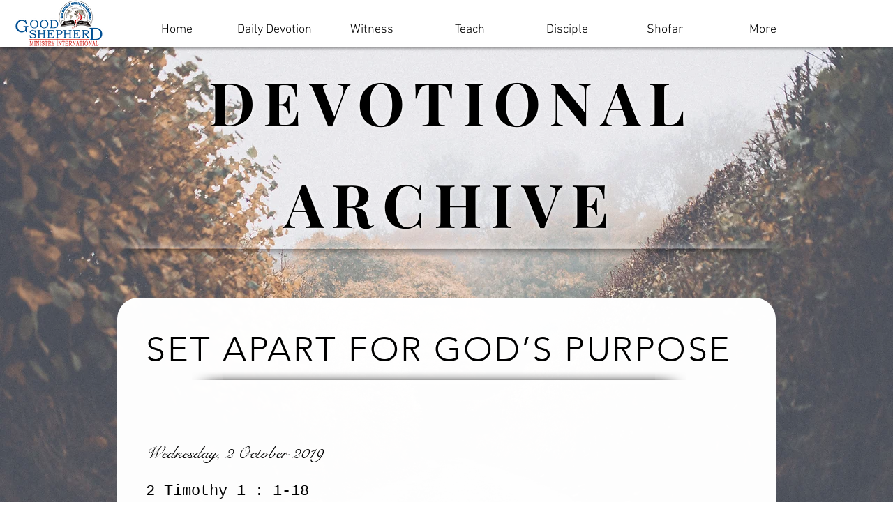

--- FILE ---
content_type: text/html; charset=utf-8
request_url: https://accounts.google.com/o/oauth2/postmessageRelay?parent=https%3A%2F%2Fstatic.parastorage.com&jsh=m%3B%2F_%2Fscs%2Fabc-static%2F_%2Fjs%2Fk%3Dgapi.lb.en.2kN9-TZiXrM.O%2Fd%3D1%2Frs%3DAHpOoo_B4hu0FeWRuWHfxnZ3V0WubwN7Qw%2Fm%3D__features__
body_size: 160
content:
<!DOCTYPE html><html><head><title></title><meta http-equiv="content-type" content="text/html; charset=utf-8"><meta http-equiv="X-UA-Compatible" content="IE=edge"><meta name="viewport" content="width=device-width, initial-scale=1, minimum-scale=1, maximum-scale=1, user-scalable=0"><script src='https://ssl.gstatic.com/accounts/o/2580342461-postmessagerelay.js' nonce="8P9B-SMVt-lkcMemO4ROow"></script></head><body><script type="text/javascript" src="https://apis.google.com/js/rpc:shindig_random.js?onload=init" nonce="8P9B-SMVt-lkcMemO4ROow"></script></body></html>